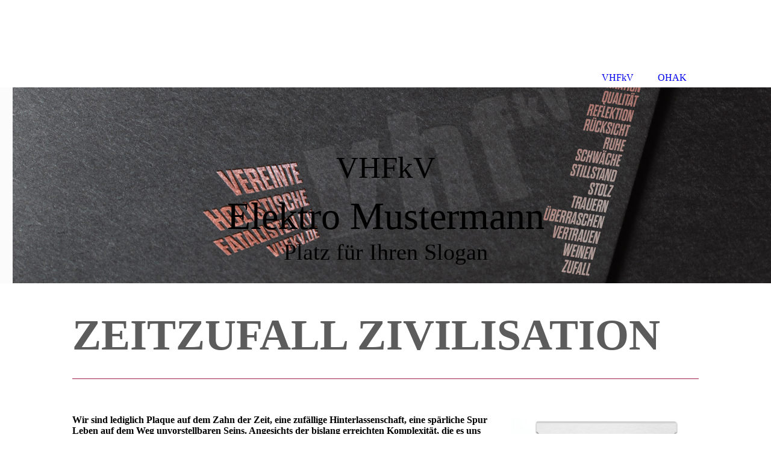

--- FILE ---
content_type: text/html; charset=utf-8
request_url: https://vhfkv.de/
body_size: 27816
content:
<!DOCTYPE html><html><head><meta http-equiv="Content-Type" content="text/html; charset=UTF-8"><title>Platz für Ihren Slogan - VHFkV</title><link href="https://vhfkv.de/VHFkV" rel="canonical"><meta content="Platz für Ihren Slogan - VHFkV" property="og:title"><meta content="website" property="og:type"><meta content="https://vhfkv.de/VHFkV" property="og:url"><script>
              window.beng = window.beng || {};
              window.beng.env = {
                language: "en",
                country: "US",
                mode: "deploy",
                context: "page",
                pageId: "000001179650",
                skeletonId: "",
                scope: "HTO01FLQNMRW",
                isProtected: false,
                navigationText: "VHFkV",
                instance: "1",
                common_prefix: "https://homepagedesigner.telekom.de",
                design_common: "https://homepagedesigner.telekom.de/beng/designs/",
                design_template: "oem/cm_dh_085",
                path_design: "https://homepagedesigner.telekom.de/beng/designs/data/oem/cm_dh_085/",
                path_res: "https://homepagedesigner.telekom.de/res/",
                path_bengres: "https://homepagedesigner.telekom.de/beng/res/",
                masterDomain: "",
                preferredDomain: "",
                preprocessHostingUri: function(uri) {
                  
                    return uri || "";
                  
                },
                hideEmptyAreas: true
              };
            </script><script xmlns="http://www.w3.org/1999/xhtml" src="https://homepagedesigner.telekom.de/cm4all-beng-proxy/beng-proxy.js">;</script><link xmlns="http://www.w3.org/1999/xhtml" rel="stylesheet" href="https://homepagedesigner.telekom.de/.cm4all/e/static/3rdparty/font-awesome/css/font-awesome.min.css"></link><link rel="stylesheet" type="text/css" href="//homepagedesigner.telekom.de/.cm4all/res/static/libcm4all-js-widget/3.89.7/css/widget-runtime.css"/>

<link rel="stylesheet" type="text/css" href="//homepagedesigner.telekom.de/.cm4all/res/static/beng-editor/5.3.130/css/deploy.css"/>

<link rel="stylesheet" type="text/css" href="//homepagedesigner.telekom.de/.cm4all/res/static/libcm4all-js-widget/3.89.7/css/slideshow-common.css"/>

<script src="//homepagedesigner.telekom.de/.cm4all/res/static/jquery-1.7/jquery.js">;</script><script src="//homepagedesigner.telekom.de/.cm4all/res/static/prototype-1.7.3/prototype.js">;</script><script src="//homepagedesigner.telekom.de/.cm4all/res/static/jslib/1.4.1/js/legacy.js">;</script><script src="//homepagedesigner.telekom.de/.cm4all/res/static/libcm4all-js-widget/3.89.7/js/widget-runtime.js">;</script>

<script src="//homepagedesigner.telekom.de/.cm4all/res/static/libcm4all-js-widget/3.89.7/js/slideshow-common.js">;</script>

<script src="//homepagedesigner.telekom.de/.cm4all/res/static/beng-editor/5.3.130/js/deploy.js">;</script>

<link href="https://homepagedesigner.telekom.de/.cm4all/designs/static/oem/cm_dh_085/1686178838.01/css/main.css" rel="stylesheet" type="text/css"><meta name="viewport" content="width=device-width, initial-scale=1, user-scalable=yes"><link href="https://homepagedesigner.telekom.de/.cm4all/designs/static/oem/cm_dh_085/1686178838.01/css/responsive.css" rel="stylesheet" type="text/css"><link href="https://homepagedesigner.telekom.de/.cm4all/designs/static/oem/cm_dh_085/1686178838.01/css/cm-templates-global-style.css" rel="stylesheet" type="text/css"><script type="text/javascript" src="https://homepagedesigner.telekom.de/.cm4all/designs/static/oem/cm_dh_085/1686178838.01/js/cm_template-focus-point.js"></script><link href="/.cm4all/handler.php/vars.css?v=20250404003343" type="text/css" rel="stylesheet"><style type="text/css">.cm-logo {background-image: none;background-position: 0px 15px;
background-size: 180px 115px;
background-repeat: no-repeat;
      }</style><script type="text/javascript">window.cmLogoWidgetId = "TKOMSI_cm4all_com_widgets_Logo_26396900";
            window.cmLogoGetCommonWidget = function (){
                return new cm4all.Common.Widget({
            base    : "/",
            session : "",
            frame   : "",
            path    : "TKOMSI_cm4all_com_widgets_Logo_26396900"
        })
            };
            window.logoConfiguration = {
                "cm-logo-x" : "0",
        "cm-logo-y" : "15",
        "cm-logo-v" : "2.0",
        "cm-logo-w" : "180",
        "cm-logo-h" : "115",
        "cm-logo-di" : "oem/cm_dh_085",
        "cm-logo-u" : "uro-service://",
        "cm-logo-k" : "%7B%22serviceId%22%3A%221500%22%2C%22path%22%3A%22logos%2Foem%2Fcm_dh_085%2F0%2Foem_telekom_elektroinstallateur%2F%22%2C%22name%22%3A%22ElektromeierLogo.png%22%2C%22type%22%3A%22image%2Fpng%22%7D",
        "cm-logo-bc" : "",
        "cm-logo-ln" : "",
        "cm-logo-ln$" : "",
        "cm-logo-hi" : true
        ,
        _logoBaseUrl : "uro-service:\/\/",
        _logoPath : "%7B%22serviceId%22%3A%221500%22%2C%22path%22%3A%22logos%2Foem%2Fcm_dh_085%2F0%2Foem_telekom_elektroinstallateur%2F%22%2C%22name%22%3A%22ElektromeierLogo.png%22%2C%22type%22%3A%22image%2Fpng%22%7D"
        };
				document.observe('dom:loaded', function() {
					var containers = document.querySelectorAll("[cm_type=logo], [id=logo], .cm-logo");
          for (var i = 0; i < containers.length; i++) {
            var container = containers[i];
            if (container && window.beng && beng.env && beng.env.hideEmptyAreas) {
              if (beng.env.mode != "edit") {
                container.addClassName("cm_empty");
              } else {
                container.addClassName("cm_empty_editor");
              }
            }
          }
				});
			</script><link rel="icon" href="data:;base64,iVBORw0KGgo="/><style id="cm_table_styles"></style><style id="cm_background_queries"></style><script type="application/x-cm4all-cookie-consent" data-code=""></script></head><body ondrop="return false;" class=" device-desktop cm-deploy cm-deploy-342 cm-deploy-4x"><div class="cm-background" data-cm-qa-bg="image"></div><div class="cm-background-video" data-cm-qa-bg="video"></div><div class="cm-background-effects" data-cm-qa-bg="effect"></div><div class="cm-templates-container"><div class="main_wrapper"><div class="cm-template-keyvisual__media cm_can_be_empty cm-kv-0" id="keyvisual"><div class="title_wrapper cm_can_be_empty"><div class="bigtitle" id="bigtitle"></div><div class="title cm_can_be_empty cm-templates-heading__title" id="title" style="visibility:visible;"><span style="font-size: x-large;">Elektro Mustermann</span></div><div class="subtitle cm_can_be_empty cm-templates-heading__subtitle" id="subtitle" style="visibility:visible;">Platz für Ihren Slogan</div></div></div><div class="cm-template-content content_wrapper"><div class="design_content"><div class="cm-template-content__main cm-templates-text" id="content_main" data-cm-hintable="yes"><h1 style="text-align: left;"><span style="color: #5c5c5c; font-size: 72px;">ZEITZUFALL </span><span style="font-size: 72px; color: #5c5c5c;">ZIVILISATION</span></h1><div class="clearFloating" style="clear:both;height: 0px; width: auto;"></div><div id="widgetcontainer_TKOMSI_cm4all_com_widgets_Separator_26824755" class="
				    cm_widget_block
					cm_widget cm4all_com_widgets_Separator cm_widget_block_center" style="width:100%; max-width:100%; "><div class="cm_widget_anchor"><a name="TKOMSI_cm4all_com_widgets_Separator_26824755" id="widgetanchor_TKOMSI_cm4all_com_widgets_Separator_26824755"><!--cm4all.com.widgets.Separator--></a></div><div style='position: relative; width: 100%;'><div style='border-top: 1px solid #9c2247; margin: 1.2em 0em 1.2em 0em;'></div></div></div><p><span style="font-size: 8px;"> </span></p><div class="cm_column_wrapper"><div style="width: 69.38094%;" class="cm_column"><p><span style="text-align: left; color: #000000;"><strong>Wir sind lediglich Plaque auf dem Zahn der Zeit, eine zufällige Hinterlassenschaft, eine spärliche Spur Leben auf dem Weg unvorstellbaren Seins. Angesichts der bislang erreichten Komplexität, die es uns überhaupt erst ermöglicht, in Ehrfurcht zu versinken, sollten wir in Ehrfurcht versinken und uns unserer unfassbaren Nichtigkeit gewahr werden.</strong></span></p><p><span style="text-align: left; color: #000000;"><strong>Doch kaum haben wir genügend Gehirnzellen zusammen, um uns vom Tier zu unterscheiden, mutieren wir zur grauenvollsten Bestie, welche die Zeit jemals zu Gesicht bekam. Gereicht es uns zum Vorteil, schlachten wir alles und jeden gnadenlos aus und ab. </strong></span></p><p><span style="text-align: left; color: #000000;"><strong>Denn jeder Einzelne lebt im Zeitalter des Gegeneinander, statt zusammen das Zeitalter des Miteinanders mit einer einzigen Regel einzuläuten:</strong></span></p></div><div style="width: 12.5px;" class="cm_column_gap cm_column_gap_left cm_resizable"></div><div style="width: 12.5px;" class="cm_column_gap cm_column_gap_right cm_resizable"></div><div style="width: 30.61906%;" class="cm_column"><div class="clearFloating" style="clear:both;height: 0px; width: auto;"></div><div id="widgetcontainer_TKOMSI_cm4all_com_widgets_UroPhoto_26824753" class="
				    cm_widget_block
					cm_widget cm4all_com_widgets_UroPhoto cm_widget_block_center" style="width:100%; max-width:100%; "><div class="cm_widget_anchor"><a name="TKOMSI_cm4all_com_widgets_UroPhoto_26824753" id="widgetanchor_TKOMSI_cm4all_com_widgets_UroPhoto_26824753"><!--cm4all.com.widgets.UroPhoto--></a></div><div xmlns="http://www.w3.org/1999/xhtml" data-uro-type="image/jpeg" style="width:100%;height:100%;" id="uroPhotoOuterTKOMSI_cm4all_com_widgets_UroPhoto_26824753"><script type="text/javascript">
                window.uroPhotoWidget_doShow = function(id) {
                    var pSrc = document.getElementById(id).querySelector("img").currentSrc;
                    jQuery("<img/>").css({"max-width":"100%", "max-height":"100%"}).attr("src", pSrc).load(function() {
                        // is it a number and larger than 0 ..., Number.isInteger does not exists in IE
                        if (!isNaN(parseInt(this.width)) && this.width > 0) {
                            Common.openFullscreenImage(pSrc);
                        } else {
                            // TODO: Most likley this is an svg where we need the aspect ratio.
                            // Until we know this, just open with some minimal dimension.
                            Common.openFullscreenImage(pSrc, {minWidth:640, height:480});
                        }
                    });
                };
                </script><a onclick="uroPhotoWidget_doShow('panchorTKOMSI_cm4all_com_widgets_UroPhoto_26824753')" href="javascript:;" style="border:0px;" id="panchorTKOMSI_cm4all_com_widgets_UroPhoto_26824753">            <picture><source srcset="/.cm4all/uproc.php/0/.suicideproblood.jpg/picture-1600?_=189e6115960 1x, /.cm4all/uproc.php/0/.suicideproblood.jpg/picture-2600?_=189e6115960 2x" media="(min-width:800px)"><source srcset="/.cm4all/uproc.php/0/.suicideproblood.jpg/picture-1200?_=189e6115960 1x, /.cm4all/uproc.php/0/.suicideproblood.jpg/picture-1600?_=189e6115960 2x" media="(min-width:600px)"><source srcset="/.cm4all/uproc.php/0/.suicideproblood.jpg/picture-800?_=189e6115960 1x, /.cm4all/uproc.php/0/.suicideproblood.jpg/picture-1200?_=189e6115960 2x" media="(min-width:400px)"><source srcset="/.cm4all/uproc.php/0/.suicideproblood.jpg/picture-400?_=189e6115960 1x, /.cm4all/uproc.php/0/.suicideproblood.jpg/picture-800?_=189e6115960 2x" media="(min-width:200px)"><source srcset="/.cm4all/uproc.php/0/.suicideproblood.jpg/picture-200?_=189e6115960 1x, /.cm4all/uproc.php/0/.suicideproblood.jpg/picture-400?_=189e6115960 2x" media="(min-width:100px)"><img src="/.cm4all/uproc.php/0/.suicideproblood.jpg/picture-200?_=189e6115960" data-uro-original="/.cm4all/uproc.php/0/suicideproblood.jpg?_=189e6115960" onerror="uroGlobal().util.error(this, '', 'uro-widget')" data-uro-width="630" data-uro-height="472" alt="" style="width:100%;" title="" loading="lazy"></picture>
<span></span></a></div></div><p> </p></div></div><p><br></p><h2><span style="color: #000000;"><span style="font-size: 48px; font-weight: 300; font-family: Oswald, sans-serif;">Du musst Deinen Nächsten nicht mögen, aber </span><span style="font-size: 48px; font-weight: 300; font-family: Oswald, sans-serif;">respektieren</span><span style="font-size: 48px; font-weight: 300; font-family: Oswald, sans-serif;">!</span></span></h2><h2 style="text-align: justify;"><span style="font-size: 18px; color: #000000; font-weight: 400; font-family: Oxygen, sans-serif;"><strong>Das ist schon alles, um mit allen Menschen zurecht zu kommen und endlich das Zeitalter des Miteinanders einzuläuten. Und das ist doch nun wirklich nicht schwer. Die Kinderkacke, die uns die Führerinnen und Führer in den Sandkästen der Welt vorspielen, sollten wir nicht als Vorbild sehen. Denn das ist oberpeinlich, aber so was von! </strong></span></h2><p><br></p><p><span style="color: #000000; font-family: Oswald, sans-serif; font-size: 48px;">Du bist Mitglied im VHFKV, gewöhn dich daran.</span></p><p><span style="font-weight: 700;">Der Zufall, der jeden Menschen die Welt besichtigen lässt, ist zwangsläufig. Du kannst dich so mächtig fühlen, wie du willst, du bist Teil davon und kannst daran nichts ändern. Auch an deiner Mitgliedschaft im VHFKV kannst du nichts ändern. Der Vereinte Holistische Fatalisten Kein Verein beschreibt die zwangsläufige Interaktion aller Ereignisse. Ich wollte es nur mal erwähnt haben.</span><br></p><div id="cm_bottom_clearer" style="clear: both;" contenteditable="false"></div></div></div></div><div class="sidebar_wrapper cm_can_be_empty"><div class="inner_wrapper"><div class="cm-templates-sidebar-one cm_can_be_empty"><div class="sidebar cm_can_be_empty" id="widgetbar_site_1" data-cm-hintable="yes"><p> </p></div><div class="sidebar cm_can_be_empty" id="widgetbar_site_2" data-cm-hintable="yes"><p><br></p></div><div class="sidebar cm_can_be_empty" id="widgetbar_site_3" data-cm-hintable="yes"><p> </p></div><div class="sidebar cm_can_be_empty" id="widgetbar_site_4" data-cm-hintable="yes"><p><br></p><p><br></p><p><br></p></div></div><div class="cm-templates-sidebar-two cm_can_be_empty"><div class="sidebar cm_can_be_empty" id="widgetbar_page_1" data-cm-hintable="yes"><p><br></p></div><div class="sidebar cm_can_be_empty" id="widgetbar_page_2" data-cm-hintable="yes"><p><br></p></div><div class="sidebar cm_can_be_empty" id="widgetbar_page_3" data-cm-hintable="yes"><p><br></p></div><div class="sidebar cm_can_be_empty" id="widgetbar_page_4" data-cm-hintable="yes"><p><br></p></div></div></div></div><div class="cm-templates-footer footer_wrapper cm_can_be_empty"><div class="inner_wrapper cm_can_be_empty" id="footer" data-cm-hintable="yes"><div style="text-align: left;"><span style="color: #ffffff;">Das Kopierrecht liegt beim VHFkV rum. In einem Ordner vielleicht. Ich hab's eigentlich noch nie irgendwo gesehen und bin auch noch nie darauf getreten.  Falls das mal jemand haben will, dann gibt es da sicherlich Möglichkeiten. Viel Geld oder so was in der Richtung ist nie verkehrt. Schönes Wetter find ich auch ganz arg toll. Oder Lobhudeleien. Ein Lächeln ist meist auch schon voll fett dufte. Oder war das knorke? Schnafte? Ist ja auch vegan, gar nicht ignorieren und bestenfalls an kuss@vhfkv.de vermailen, dann lese ich das und kaum habe ich das getan, habe ich das dann gelesen. Ja, so bin ich wohl.</span></div><div style="text-align: left;"><br></div><div style="text-align: left;"><span style="color: #ffffff;">Oliver Kuss</span></div><div style="text-align: left;"><span style="color: #ffffff;">Leverkuser Straße 10 a</span></div><div style="text-align: left;"><span style="color: #ffffff;">65929 Frankfurt am Main</span></div></div></div></div><i class="fa fa-angle-double-up scroll-up"> </i><div class="head_wrapper"><div class="inner_wrapper"><div class="cm_can_be_empty cm-logo" id="logo"></div><div class="mobile_navigation"><a href="javascript:void(0);"></a></div><div class="navigation_wrapper cm_with_forcesub" id="cm_navigation"><ul id="cm_mainnavigation"><li id="cm_navigation_pid_1179650" class="cm_current"><a title="VHFkV" href="/VHFkV" class="cm_anchor">VHFkV</a></li><li id="cm_navigation_pid_1179649"><a title="OHAK" href="/OHAK" class="cm_anchor">OHAK</a></li></ul></div></div></div></div><script type="text/javascript" src="https://homepagedesigner.telekom.de/.cm4all/designs/static/oem/cm_dh_085/1686178838.01/js/effects.js"></script><script type="text/javascript" src="https://homepagedesigner.telekom.de/.cm4all/designs/static/oem/cm_dh_085/1686178838.01/js/cm-templates-global-script.js"></script><div class="cm_widget_anchor"><a name="TKOMSI_cm4all_com_widgets_CookiePolicy_26396902" id="widgetanchor_TKOMSI_cm4all_com_widgets_CookiePolicy_26396902"><!--cm4all.com.widgets.CookiePolicy--></a></div><script data-tracking="true" data-cookie-settings-enabled="false" src="https://homepagedesigner.telekom.de/.cm4all/widgetres.php/cm4all.com.widgets.CookiePolicy/show.js?v=3.3.29" defer="defer" id="cookieSettingsScript"></script><noscript ><div style="position:absolute;bottom:0;" id="statdiv"><img alt="" height="1" width="1" src="https://homepagedesigner.telekom.de/.cm4all/_pixel.img?site=1685294-b8PspF2b&amp;page=pid_1179650&amp;path=%2FVHFkV&amp;nt=VHFkV"/></div></noscript><script  type="text/javascript">//<![CDATA[
            document.body.insertAdjacentHTML('beforeend', '<div style="position:absolute;bottom:0;" id="statdiv"><img alt="" height="1" width="1" src="https://homepagedesigner.telekom.de/.cm4all/_pixel.img?site=1685294-b8PspF2b&amp;page=pid_1179650&amp;path=%2FVHFkV&amp;nt=VHFkV&amp;domain='+escape(document.location.hostname)+'&amp;ref='+escape(document.referrer)+'"/></div>');
        //]]></script><div style="display: none;" id="keyvisualWidgetVideosContainer"></div><style type="text/css">.cm-kv-0-1 {
background-position: center;
background-repeat: no-repeat;
}
.cm-kv-0-2 {
background-position: 35.90604026845637% 100%;
background-repeat: no-repeat;
}
.cm-kv-0-3 {
background-position: 62.07729468599034% 98.21428571428571%;
background-repeat: no-repeat;
}
            @media(min-width: 100px), (min-resolution: 72dpi), (-webkit-min-device-pixel-ratio: 1) {.cm-kv-0-1{background-image:url("/.cm4all/uproc.php/0/Startseite/.VHFKV_TITEL1.jpg/picture-200?_=18e9019b58d");}}@media(min-width: 100px), (min-resolution: 144dpi), (-webkit-min-device-pixel-ratio: 2) {.cm-kv-0-1{background-image:url("/.cm4all/uproc.php/0/Startseite/.VHFKV_TITEL1.jpg/picture-400?_=18e9019b58d");}}@media(min-width: 200px), (min-resolution: 72dpi), (-webkit-min-device-pixel-ratio: 1) {.cm-kv-0-1{background-image:url("/.cm4all/uproc.php/0/Startseite/.VHFKV_TITEL1.jpg/picture-400?_=18e9019b58d");}}@media(min-width: 200px), (min-resolution: 144dpi), (-webkit-min-device-pixel-ratio: 2) {.cm-kv-0-1{background-image:url("/.cm4all/uproc.php/0/Startseite/.VHFKV_TITEL1.jpg/picture-800?_=18e9019b58d");}}@media(min-width: 400px), (min-resolution: 72dpi), (-webkit-min-device-pixel-ratio: 1) {.cm-kv-0-1{background-image:url("/.cm4all/uproc.php/0/Startseite/.VHFKV_TITEL1.jpg/picture-800?_=18e9019b58d");}}@media(min-width: 400px), (min-resolution: 144dpi), (-webkit-min-device-pixel-ratio: 2) {.cm-kv-0-1{background-image:url("/.cm4all/uproc.php/0/Startseite/.VHFKV_TITEL1.jpg/picture-1200?_=18e9019b58d");}}@media(min-width: 600px), (min-resolution: 72dpi), (-webkit-min-device-pixel-ratio: 1) {.cm-kv-0-1{background-image:url("/.cm4all/uproc.php/0/Startseite/.VHFKV_TITEL1.jpg/picture-1200?_=18e9019b58d");}}@media(min-width: 600px), (min-resolution: 144dpi), (-webkit-min-device-pixel-ratio: 2) {.cm-kv-0-1{background-image:url("/.cm4all/uproc.php/0/Startseite/.VHFKV_TITEL1.jpg/picture-1600?_=18e9019b58d");}}@media(min-width: 800px), (min-resolution: 72dpi), (-webkit-min-device-pixel-ratio: 1) {.cm-kv-0-1{background-image:url("/.cm4all/uproc.php/0/Startseite/.VHFKV_TITEL1.jpg/picture-1600?_=18e9019b58d");}}@media(min-width: 800px), (min-resolution: 144dpi), (-webkit-min-device-pixel-ratio: 2) {.cm-kv-0-1{background-image:url("/.cm4all/uproc.php/0/Startseite/.VHFKV_TITEL1.jpg/picture-2600?_=18e9019b58d");}}
            @media(min-width: 100px), (min-resolution: 72dpi), (-webkit-min-device-pixel-ratio: 1) {.cm-kv-0-2{background-image:url("/.cm4all/uproc.php/0/Startseite/.VHFKV_TITEL3w.jpg/picture-200?_=18e9019ba48");}}@media(min-width: 100px), (min-resolution: 144dpi), (-webkit-min-device-pixel-ratio: 2) {.cm-kv-0-2{background-image:url("/.cm4all/uproc.php/0/Startseite/.VHFKV_TITEL3w.jpg/picture-400?_=18e9019ba48");}}@media(min-width: 200px), (min-resolution: 72dpi), (-webkit-min-device-pixel-ratio: 1) {.cm-kv-0-2{background-image:url("/.cm4all/uproc.php/0/Startseite/.VHFKV_TITEL3w.jpg/picture-400?_=18e9019ba48");}}@media(min-width: 200px), (min-resolution: 144dpi), (-webkit-min-device-pixel-ratio: 2) {.cm-kv-0-2{background-image:url("/.cm4all/uproc.php/0/Startseite/.VHFKV_TITEL3w.jpg/picture-800?_=18e9019ba48");}}@media(min-width: 400px), (min-resolution: 72dpi), (-webkit-min-device-pixel-ratio: 1) {.cm-kv-0-2{background-image:url("/.cm4all/uproc.php/0/Startseite/.VHFKV_TITEL3w.jpg/picture-800?_=18e9019ba48");}}@media(min-width: 400px), (min-resolution: 144dpi), (-webkit-min-device-pixel-ratio: 2) {.cm-kv-0-2{background-image:url("/.cm4all/uproc.php/0/Startseite/.VHFKV_TITEL3w.jpg/picture-1200?_=18e9019ba48");}}@media(min-width: 600px), (min-resolution: 72dpi), (-webkit-min-device-pixel-ratio: 1) {.cm-kv-0-2{background-image:url("/.cm4all/uproc.php/0/Startseite/.VHFKV_TITEL3w.jpg/picture-1200?_=18e9019ba48");}}@media(min-width: 600px), (min-resolution: 144dpi), (-webkit-min-device-pixel-ratio: 2) {.cm-kv-0-2{background-image:url("/.cm4all/uproc.php/0/Startseite/.VHFKV_TITEL3w.jpg/picture-1600?_=18e9019ba48");}}@media(min-width: 800px), (min-resolution: 72dpi), (-webkit-min-device-pixel-ratio: 1) {.cm-kv-0-2{background-image:url("/.cm4all/uproc.php/0/Startseite/.VHFKV_TITEL3w.jpg/picture-1600?_=18e9019ba48");}}@media(min-width: 800px), (min-resolution: 144dpi), (-webkit-min-device-pixel-ratio: 2) {.cm-kv-0-2{background-image:url("/.cm4all/uproc.php/0/Startseite/.VHFKV_TITEL3w.jpg/picture-2600?_=18e9019ba48");}}
            @media(min-width: 100px), (min-resolution: 72dpi), (-webkit-min-device-pixel-ratio: 1) {.cm-kv-0-3{background-image:url("/.cm4all/uproc.php/0/Startseite/.VHFKV_TITEL2.jpg/picture-200?_=18e9019c218");}}@media(min-width: 100px), (min-resolution: 144dpi), (-webkit-min-device-pixel-ratio: 2) {.cm-kv-0-3{background-image:url("/.cm4all/uproc.php/0/Startseite/.VHFKV_TITEL2.jpg/picture-400?_=18e9019c218");}}@media(min-width: 200px), (min-resolution: 72dpi), (-webkit-min-device-pixel-ratio: 1) {.cm-kv-0-3{background-image:url("/.cm4all/uproc.php/0/Startseite/.VHFKV_TITEL2.jpg/picture-400?_=18e9019c218");}}@media(min-width: 200px), (min-resolution: 144dpi), (-webkit-min-device-pixel-ratio: 2) {.cm-kv-0-3{background-image:url("/.cm4all/uproc.php/0/Startseite/.VHFKV_TITEL2.jpg/picture-800?_=18e9019c218");}}@media(min-width: 400px), (min-resolution: 72dpi), (-webkit-min-device-pixel-ratio: 1) {.cm-kv-0-3{background-image:url("/.cm4all/uproc.php/0/Startseite/.VHFKV_TITEL2.jpg/picture-800?_=18e9019c218");}}@media(min-width: 400px), (min-resolution: 144dpi), (-webkit-min-device-pixel-ratio: 2) {.cm-kv-0-3{background-image:url("/.cm4all/uproc.php/0/Startseite/.VHFKV_TITEL2.jpg/picture-1200?_=18e9019c218");}}@media(min-width: 600px), (min-resolution: 72dpi), (-webkit-min-device-pixel-ratio: 1) {.cm-kv-0-3{background-image:url("/.cm4all/uproc.php/0/Startseite/.VHFKV_TITEL2.jpg/picture-1200?_=18e9019c218");}}@media(min-width: 600px), (min-resolution: 144dpi), (-webkit-min-device-pixel-ratio: 2) {.cm-kv-0-3{background-image:url("/.cm4all/uproc.php/0/Startseite/.VHFKV_TITEL2.jpg/picture-1600?_=18e9019c218");}}@media(min-width: 800px), (min-resolution: 72dpi), (-webkit-min-device-pixel-ratio: 1) {.cm-kv-0-3{background-image:url("/.cm4all/uproc.php/0/Startseite/.VHFKV_TITEL2.jpg/picture-1600?_=18e9019c218");}}@media(min-width: 800px), (min-resolution: 144dpi), (-webkit-min-device-pixel-ratio: 2) {.cm-kv-0-3{background-image:url("/.cm4all/uproc.php/0/Startseite/.VHFKV_TITEL2.jpg/picture-2600?_=18e9019c218");}}
</style><style type="text/css">
			#keyvisual {
				overflow: hidden;
			}
			.kv-video-wrapper {
				width: 100%;
				height: 100%;
				position: relative;
			}
			</style><script type="text/javascript">
				jQuery(document).ready(function() {
					function moveTempVideos(slideshow, isEditorMode) {
						var videosContainer = document.getElementById('keyvisualWidgetVideosContainer');
						if (videosContainer) {
							while (videosContainer.firstChild) {
								var div = videosContainer.firstChild;
								var divPosition = div.className.substring('cm-kv-0-tempvideo-'.length);
								if (isEditorMode && parseInt(divPosition) > 1) {
									break;
								}
								videosContainer.removeChild(div);
								if (div.nodeType == Node.ELEMENT_NODE) {
									var pos = '';
									if (slideshow) {
										pos = '-' + divPosition;
									}
									var kv = document.querySelector('.cm-kv-0' + pos);
									if (kv) {
										if (!slideshow) {
											var wrapperDiv = document.createElement("div"); 
											wrapperDiv.setAttribute("class", "kv-video-wrapper");
											kv.insertBefore(wrapperDiv, kv.firstChild);
											kv = wrapperDiv;
										}
										while (div.firstChild) {
											kv.appendChild(div.firstChild);
										}
										if (!slideshow) {
											break;
										}
									}
								}
							}
						}
					}

					function kvClickAction(mode, href) {
						if (mode == 'internal') {
							if (!window.top.syntony || !/_home$/.test(window.top.syntony.bifmState)) {
								window.location.href = href;
							}
						} else if (mode == 'external') {
							var a = document.createElement('a');
							a.href = href;
							a.target = '_blank';
							a.rel = 'noreferrer noopener';
							a.click();
						}
					}

					var keyvisualElement = jQuery("[cm_type=keyvisual]");
					if(keyvisualElement.length == 0){
						keyvisualElement = jQuery("#keyvisual");
					}
					if(keyvisualElement.length == 0){
						keyvisualElement = jQuery("[class~=cm-kv-0]");
					}
				
						keyvisualElement.attr("role", "img");
						keyvisualElement.attr("tabindex", "0");
						keyvisualElement.attr("aria-label", "hauptgrafik");
					
					cm4all.slides.createHTML(keyvisualElement, [
						
				'<div class="cm-kv-0-1 cm-slides-addon" style="width:100%;height:100%;"></div>'
			,
				'<div class="cm-kv-0-2 cm-slides-addon" style="width:100%;height:100%;"></div>'
			,
				'<div class="cm-kv-0-3 cm-slides-addon" style="width:100%;height:100%;"></div>'
			
					]);
					moveTempVideos(true, false);
					cm4all.slides.createInstance(keyvisualElement, {
						effect : "cycleHorizontal",
						effectDuration : 1,
						imageDuration : 3,
						showProgress : true,
						showArrows : false,
						showDots : false
					});
					cm4all.slides.instance.onShow = function(slide) {
						var video = slide.querySelector("video");
						if (video) {
							video.play();
						}
					};
					cm4all.slides.instance.onHide = function(slide) {
						var video = slide.querySelector("video");
						if (video) {
							video.pause();
							video.currentTime = 0;
						}
					};
					var imageRing = cm4all.slides.instance.imageRing;
					
					var firstSlide = imageRing && imageRing._array[0];
					
					if (firstSlide) {
						var firstVideo = firstSlide.querySelector("video");
						if (firstVideo) {
							firstVideo.play();
						}
					}
				
			});
		</script></body></html>
